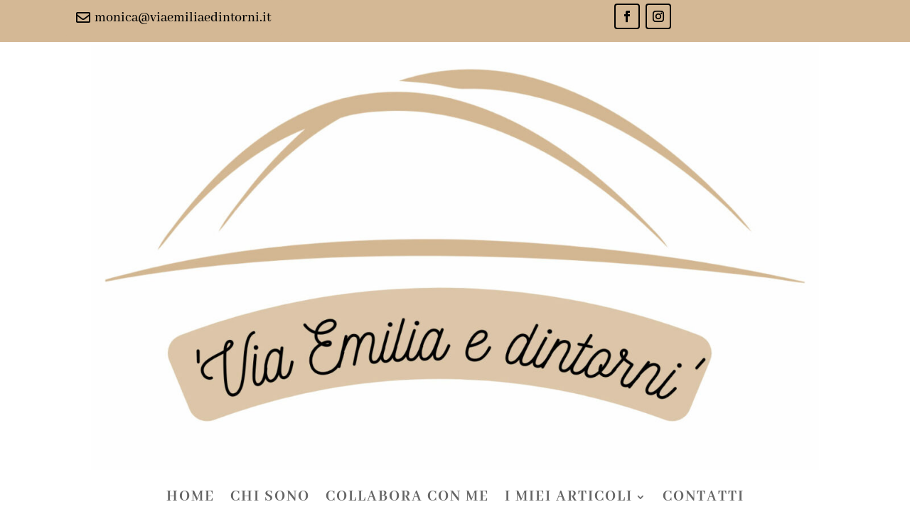

--- FILE ---
content_type: text/css
request_url: https://www.viaemiliaedintorni.it/wp-content/themes/divi-child/style.css?ver=4.27.5
body_size: 206
content:
/* 
 Theme Name:     Divi-child
 Author:         Elegantthemes
 Author URI:     elegantthemes.com
 Template:       Divi
 Version:        1.0.0
 Description:   A Child Theme built using the elegantmarketplace.com Child theme maker
Developed by Andrew Palmer for Elegant Marketplace www.elegantmarketplace.com Free to use and duplicate as many times as you like
 Wordpress Version: 4.9.1
*/ 


/* ----------- PUT YOUR CUSTOM CSS BELOW THIS LINE -- DO NOT EDIT ABOVE THIS LINE --------------------------- */ 


